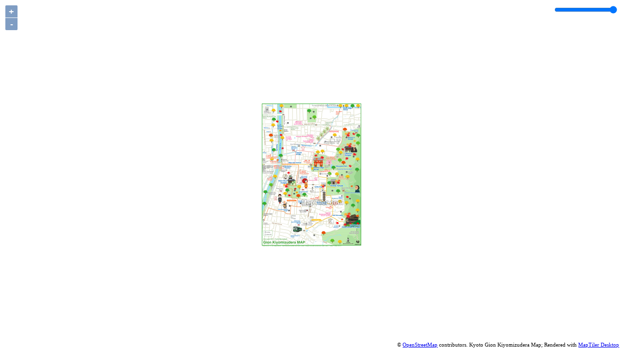

--- FILE ---
content_type: text/html
request_url: https://imahachi.com/wp-content/map/26kiyomizu-en/openlayers.html
body_size: 1094
content:
<!DOCTYPE html>
<html>
<head>
    <!-- Google tag (gtag.js) -->
    <script async src="https://www.googletagmanager.com/gtag/js?id=G-QF00X39H4D"></script>
    <script>
      window.dataLayer = window.dataLayer || [];
      function gtag(){dataLayer.push(arguments);}
      gtag('js', new Date());
      
      gtag('config', 'G-QF00X39H4D');
    </script>

<title>Kyoto Gion Kiyomizudera Map</title>
<meta http-equiv="imagetoolbar" content="no"/>
<meta name="viewport" content="width=device-width, initial-scale=1.0, maximum-scale=1.0, user-scalable=0">
<meta name="apple-mobile-web-app-capable" content="yes">
<style type="text/css">
html, body { margin:0; padding: 0; height: 100%; width: 100%; }
body { width:100%; height:100%; background: #ffffff; }
#map { position: absolute; height: 100%; width: 100%; }
#slider { position: absolute; top: 10px; right: 10px; }
</style>
<link rel="stylesheet" href="https://cdn.maptiler.com/ol/v5.3.0/ol.css" type="text/css">
<script src="https://cdn.polyfill.io/v2/polyfill.min.js?features=requestAnimationFrame,Element.prototype.classList,URL,fetch,Function.prototype.bind,es5&flags=always,gated&unknown=polyfill" type="text/javascript"></script>
<script src="https://cdn.maptiler.com/ol/v5.3.0/ol.js" type="text/javascript"></script>
</head>
<body>
<div id="map"></div>
<input id="slider" type="range" min="0" max="1" step="0.1" value="1" oninput="layer.setOpacity(this.value)">
<script type="text/javascript">
var mapExtent = ol.proj.transformExtent([135.768509, 34.991890, 135.786073, 35.012569], 'EPSG:4326', 'EPSG:3857');
var mapMinZoom = 13;
var mapMaxZoom = 18;
var layer = new ol.layer.Tile({
  extent: mapExtent,
  source: new ol.source.XYZ({
    attributions: 'Kyoto Gion Kiyomizudera Map; Rendered with <a href="https://www.maptiler.com/desktop/">MapTiler Desktop</a>',
    url: "{z}/{x}/{y}.png",
    tilePixelRatio: 1.00000000,
    minZoom: mapMinZoom,
    maxZoom: mapMaxZoom
  })
});
var osm = new ol.layer.Tile({
  source: new ol.source.OSM()
});

var map = new ol.Map({
  target: 'map',
  layers: [
    osm,
    layer
  ],
  view: new ol.View({
    center: ol.proj.fromLonLat([135.777291, 35.002230]),
    zoom: 14
  })
});
</script>
</body>
</html>
